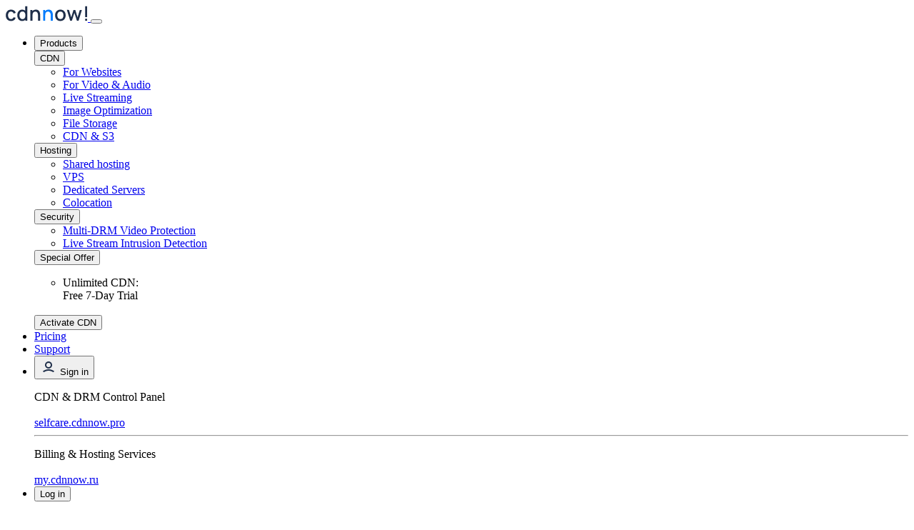

--- FILE ---
content_type: text/html
request_url: https://cdnnow.pro/cdn/
body_size: 9286
content:
<!DOCTYPE html>
<html lang="en" prefix="og: http://ogp.me/ns#">

<head>
    <meta charset="UTF-8">
    <title>What is CDN?</title>
    <link rel="canonical" href="https://cdnnow.pro/cdn/">
    <meta name="keywords" content="All about CDN service, data delivery, DDoS risk mitigation, 40 data centers">
    <meta name="description"
        content="Fast internet content delivery from cdnnow!, including EDGE caching servers in Russia, the CIS, and other countries.">

    <meta charset="UTF-8">
<meta http-equiv="content-type" content="text/html; charset=UTF-8">
<meta http-equiv="X-UA-Compatible" content="IE=edge, chrome=1">
<meta name="viewport" content="width=device-width, initial-scale=1">
<meta name="author" content="cdnnow">
<meta name="robots" content="index, follow">

<meta property="og:type" content="website">
<meta property="og:locale" content="ru_RU">
<meta property="og:site_name" content="cdnnow!">
<meta name="apple-mobile-web-app-title" content="cdnnow!">
<meta name="application-name" content="cdnnow!">
<meta name="theme-color" content="#027BFC">
<meta property="og:image" content="/assets/images/logo/og_cdnnow.png">
<meta property="og:image:width" content="1200">
<meta property="og:image:height" content="630">

<link rel="stylesheet" href="/assets/css/bootstrap.min.css?v=5.3.3">
<link rel="stylesheet" href="/assets/css/style.min.css?v=20250702">


    <meta property="og:title" content="What is CDN?">
    <meta property="og:url" content="https://cdnnow.pro/cdn/">
    <meta property="og:description"
        content="Fast internet content delivery from cdnnow!, including EDGE caching servers in Russia, the CIS, and other countries.">
    <meta itemprop="description"
        content="Fast internet content delivery from cdnnow!, including EDGE caching servers in Russia, the CIS, and other countries.">
    <link rel="apple-touch-icon" sizes="180x180" href="/assets/images/favicons/apple-touch-icon.png">
<link rel="icon" type="image/png" sizes="32x32" href="/assets/images/favicons/favicon-32x32.png">
<link rel="icon" type="image/png" sizes="16x16" href="/assets/images/favicons/favicon-16x16.png">
<link rel="manifest" href="/assets/images/favicons/site.webmanifest" crossorigin="use-credentials">
<link rel="mask-icon" href="/assets/images/favicons/safari-pinned-tab.svg" color="#35aaaa">
<link rel="icon" href="/favicon.ico" type="image/x-icon">
<link rel="shortcut icon" href="/favicon.ico" type="image/x-icon">

    <style>
        h3 {
            margin: 20px 0;
        }

        p {
            margin-bottom: 18px;
        }
    </style>
</head>

<body>
    <div style="display:none">
    <svg xmlns="http://www.w3.org/2000/svg" xmlns:xlink="http://www.w3.org/1999/xlink">
        <defs>
            <clipPath id="cdnnowSymbols">
                <rect width="22" height="24" fill="white" />
            </clipPath>
        </defs>
        <symbol id="arrow_down" viewBox="0 0 24 24">
            <path d="M7.41 8.59L12 13.17L16.59 8.59L18 10L12 16L6 10L7.41 8.59Z" />
        </symbol>
        <symbol id="modal_close" viewBox="0 0 24 24">
            <path
                d="M19 6.41L17.59 5L12 10.59L6.41 5L5 6.41L10.59 12L5 17.59L6.41 19L12 13.41L17.59 19L19 17.59L13.41 12L19 6.41Z" />
        </symbol>
        <symbol id="close_icon" viewBox="0 0 24 24">
            <rect x="3.12134" y="18.5" width="25" height="3" rx="1" transform="rotate(-45 3.12134 18.5)" />
            <rect x="5.12134" y="0.5" width="25" height="3" rx="1" transform="rotate(45 5.12134 0.5)" />
        </symbol>
        <symbol id="arrow_right" viewBox="0 0 24 24">
            <path d="M8.58984 16.59L13.1698 12L8.58984 7.41L9.99984 6L15.9998 12L9.99984 18L8.58984 16.59Z" />
        </symbol>
        <symbol id="arrow_right_long" viewBox="0 0 24 24">
            <path d="M14 18L12.6 16.55L16.15 13H4V11H16.15L12.6 7.45L14 6L20 12L14 18Z" />
        </symbol>
        <symbol id="icon_burger" viewBox="0 0 25 22">
            <rect y="0.5" width="25" height="3" rx="1" />
            <rect y="9.5" width="25" height="3" rx="1" />
            <rect y="18.5" width="25" height="3" rx="1" />
        </symbol>
        <symbol id="plus" viewBox="0 0 24 24">
            <rect x="5" y="11" width="14" height="2" />
            <rect x="11" y="19" width="14" height="2" transform="rotate(-90 11 19)" />
        </symbol>
        <symbol id="minus" viewBox="0 0 24 24">
            <rect x="5" y="11" width="14" height="2" />
        </symbol>
        <symbol id="geo" viewBox="0 0 24 24">
            <path d="M8 16s6-5.686 6-10A6 6 0 0 0 2 6c0 4.314 6 10 6 10m0-7a3 3 0 1 1 0-6 3 3 0 0 1 0 6" />
        </symbol>
        <symbol id="cpu" viewBox="0 0 16 16">
            <path
                d="M5 0a.5.5 0 0 1 .5.5V2h1V.5a.5.5 0 0 1 1 0V2h1V.5a.5.5 0 0 1 1 0V2h1V.5a.5.5 0 0 1 1 0V2A2.5 2.5 0 0 1 14 4.5h1.5a.5.5 0 0 1 0 1H14v1h1.5a.5.5 0 0 1 0 1H14v1h1.5a.5.5 0 0 1 0 1H14v1h1.5a.5.5 0 0 1 0 1H14a2.5 2.5 0 0 1-2.5 2.5v1.5a.5.5 0 0 1-1 0V14h-1v1.5a.5.5 0 0 1-1 0V14h-1v1.5a.5.5 0 0 1-1 0V14h-1v1.5a.5.5 0 0 1-1 0V14A2.5 2.5 0 0 1 2 11.5H.5a.5.5 0 0 1 0-1H2v-1H.5a.5.5 0 0 1 0-1H2v-1H.5a.5.5 0 0 1 0-1H2v-1H.5a.5.5 0 0 1 0-1H2A2.5 2.5 0 0 1 4.5 2V.5A.5.5 0 0 1 5 0m-.5 3A1.5 1.5 0 0 0 3 4.5v7A1.5 1.5 0 0 0 4.5 13h7a1.5 1.5 0 0 0 1.5-1.5v-7A1.5 1.5 0 0 0 11.5 3zM5 6.5A1.5 1.5 0 0 1 6.5 5h3A1.5 1.5 0 0 1 11 6.5v3A1.5 1.5 0 0 1 9.5 11h-3A1.5 1.5 0 0 1 5 9.5zM6.5 6a.5.5 0 0 0-.5.5v3a.5.5 0 0 0 .5.5h3a.5.5 0 0 0 .5-.5v-3a.5.5 0 0 0-.5-.5z" />
        </symbol>
        <symbol id="memory" viewBox="0 0 16 16">
            <path
                d="M1 3a1 1 0 0 0-1 1v8a1 1 0 0 0 1 1h4.586a1 1 0 0 0 .707-.293l.353-.353a.5.5 0 0 1 .708 0l.353.353a1 1 0 0 0 .707.293H15a1 1 0 0 0 1-1V4a1 1 0 0 0-1-1zm.5 1h3a.5.5 0 0 1 .5.5v4a.5.5 0 0 1-.5.5h-3a.5.5 0 0 1-.5-.5v-4a.5.5 0 0 1 .5-.5m5 0h3a.5.5 0 0 1 .5.5v4a.5.5 0 0 1-.5.5h-3a.5.5 0 0 1-.5-.5v-4a.5.5 0 0 1 .5-.5m4.5.5a.5.5 0 0 1 .5-.5h3a.5.5 0 0 1 .5.5v4a.5.5 0 0 1-.5.5h-3a.5.5 0 0 1-.5-.5zM2 10v2H1v-2zm2 0v2H3v-2zm2 0v2H5v-2zm3 0v2H8v-2zm2 0v2h-1v-2zm2 0v2h-1v-2zm2 0v2h-1v-2z" />
        </symbol>

        <symbol id="nvme" viewBox="0 0 16 16">
            <path
                d="M1.5 4.5A.5.5 0 0 1 2 4h13.5a.5.5 0 0 1 .5.5V7a.5.5 0 0 1-.5.5.5.5 0 0 0 0 1 .5.5 0 0 1 .5.5v2.5a.5.5 0 0 1-.5.5H2a.5.5 0 0 1-.5-.5h-1A.5.5 0 0 1 0 11V7.5A.5.5 0 0 1 .5 7h1a.25.25 0 0 0 0-.5h-1A.5.5 0 0 1 0 6V5a.5.5 0 0 1 .5-.5zm1 .5a.5.5 0 0 1-.5.5h-.5a1.25 1.25 0 1 1 0 2.5H1v2.5h1a.5.5 0 0 1 .5.5H15V9.415a1.5 1.5 0 0 1 0-2.83V5z" />
            <path
                d="M4 6.5a.5.5 0 0 1 .5-.5h2a.5.5 0 0 1 .5.5v3a.5.5 0 0 1-.5.5h-2a.5.5 0 0 1-.5-.5zM5 7v2h1V7zm3-.5a.5.5 0 0 1 .5-.5h4a.5.5 0 0 1 .5.5v3a.5.5 0 0 1-.5.5h-4a.5.5 0 0 1-.5-.5zM9 7v2h3V7z" />
        </symbol>

        <symbol id="que" viewBox="0 0 38.98 39">
            <path
                d="M992.59,168.73a7.31,7.31,0,0,1,1.61,5.75c-0.66,4.22-3.51,5.46-6.07,5.46h-0.29v1a1.81,1.81,0,0,1-1.61,1.92,2.05,2.05,0,0,1-1.9-1.92v-1.25c0-1.34.66-2.87,3.79-2.87a2.36,2.36,0,0,0,2.56-2.59c0-.67.29-2.2-0.66-3.16a5.37,5.37,0,0,0-4.08-1.63c-3.79,0-3.79,2.59-3.79,2.87a1.55,1.55,0,0,1-1.61,1.63,1.8,1.8,0,0,1-1.9-1.63c0-1.63,1.33-6,7.3-6a8.64,8.64,0,0,1,6.64,2.49h0Zm-6.64,15.33a2.65,2.65,0,0,0-1.23.67,1.78,1.78,0,0,0-.66,1.63,1.36,1.36,0,0,0,.66,1.53,2,2,0,0,0,1.23.67,2.12,2.12,0,0,0,2.18-2.2,3.75,3.75,0,0,0-.57-1.63,2.78,2.78,0,0,0-1.61-.67h0Zm19.63-6.71a19.49,19.49,0,1,1-19.35-19.45,19.53,19.53,0,0,1,19.35,19.45h0Zm-3.51,0a16,16,0,0,0-15.84-16.29,16.34,16.34,0,0,0,0,32.68c8.92,0,15.84-7.38,15.84-16.39h0Z"
                transform="translate(-966.6 -157.9)" />
        </symbol>

        <symbol id="flash" viewBox="0 0 12 18">
            <path
                d="M5.00001 18H4.00001L5.00001 11H0.740005C0.740005 11 4.42001 4.54 7.00001 0L8.00001 0L7.00001 7H11.28L5.00001 18Z"/>
        </symbol>

    </svg>
</div>
    <header class="header">
    <nav class="navbar navbar-expand-md" aria-label="Main navigation">
        <div class="container d-flex justify-content-between">
            <a href="/" class="header_logo navbar-brand">
                <img src="/assets/images/logo/header_logo.svg" alt="cdnnow!">
            </a>

            <button class="navbar-toggler" type="button" data-bs-target="#navbarTop" data-bs-toggle="collapse"
                aria-controls="navbarTop" aria-expanded="false" aria-label="Toggle navigation">
                <span></span>
            </button>

            <div class="navbar-collapse collapse" id="navbarTop" toggle="collapse" data-target=".navbar-collapse">
                <ul class="navbar-nav ms-auto mb-lg-0">
                    <li class="nav-item">
                        <button id="submenu-products" class="nav-link nav-link-arrow" type="button" data-bs-target="#submenu"
                            data-bs-toggle="collapse" aria-controls="submenu" aria-expanded="false"
                            aria-label="Toggle navigation">
                            Products
                        </button>

                        <div class="submenu submenu-mobile" id="submenu" toggle="collapse" data-target=".navbar-collapse">
                            <div class="container">
                                <div class="row sub-nav">
                                    <div class="col-md-6 col-xl-3 sub-item">
                                        <button class="sub-link">
                                            CDN
                                        </button>
                                        <ul>
                                            <li>
                                                <a href="/speedup/">
                                                    For Websites
                                                </a>
                                            </li>
                                            <li>
                                                <a href="/vod/">
                                                    For Video & Audio
                                                </a>
                                            </li>
                                            <li>
                                                <a href="/broadcast/">
                                                    Live Streaming
                                                </a>
                                            </li>
                                            <li>
                                                <a href="/image-optimization/">
                                                    Image Optimization
                                                </a>
                                            </li>
                                            <li>
                                                <a href="/storage/">
                                                    File Storage
                                                </a>
                                            </li>
                                            <li>
                                                <a href="/s3/">
                                                    CDN & S3
                                                </a>
                                            </li>
                                        </ul>
                                    </div>
                                    <div class="col-md-6 col-xl-3 sub-item">
                                        <button class="sub-link">
                                            Hosting
                                        </button>
                                        <ul>
                                            <li>
                                                <a href="/hosting/">
                                                    Shared hosting
                                                </a>
                                            </li>
                                            <li>
                                                <a href="/vps/">
                                                    VPS
                                                </a>
                                            </li>
                                            <li>
                                                <a href="/servers/">
                                                    Dedicated Servers
                                                </a>
                                            </li>
                                            <li>
                                                <a href="/colocation/">
                                                    Colocation
                                                </a>
                                            </li>
                                        </ul>
                                    </div>
                                    <div class="col-md-6 col-xl-3 sub-item my-md-3 mt-xl-0">
                                        <button class="sub-link">
                                            Security
                                        </button>
                                        <ul>
                                            <li>
                                                <a href="/drm/">
                                                    Multi-DRM Video Protection
                                                </a>
                                            </li>
                                            <li>
                                                <a href="/forgery-detector/">
                                                    Live Stream Intrusion Detection
                                                </a>
                                            </li>
                                        </ul>
                                    </div>
                                    <div class="col-md-6 col-xl-3 sub-item my-md-3 mt-xl-0">
                                        <button class="sub-link">
                                            Special Offer
                                        </button>
                                        <ul>
                                            <li>
                                                <p>
                                                    Unlimited CDN: <br>
                                                    Free 7-Day Trial
                                                </p>
                                            </li>
                                        </ul>
                                        <button url="default" data="cdn_basic" class="btn btn-arrow btn-primary showIframe">
                                            Activate CDN
                                        </button>
                                    </div>
                                </div>
                            </div>
                        </div>
                    </li>
                    <li class="nav-item">
                        <a class="nav-link" href="/price/">
                            Pricing
                        </a>
                    </li>
                    <li class="nav-item">
                        <a class="nav-link" href="/support/">
                            Support
                        </a>
                    </li>
                    <li class="nav-item hint d-none d-md-block">
                        <button class="nav-link hint-triger" type="button" aria-label="Toggle navigation">
                            <svg width="24" height="24" viewBox="0 0 24 24" fill="none"
                                xmlns="http://www.w3.org/2000/svg">
                                <g clip-path="url(#clip0_2003_1740)">
                                    <g clip-path="url(#clip1_2003_1740)">
                                        <circle cx="12" cy="10" r="4" stroke="#1E2E49" stroke-width="2" />
                                        <mask id="mask0_2003_1740" style="mask-type:alpha" maskUnits="userSpaceOnUse"
                                            x="-1" y="16" width="26" height="26">
                                            <circle cx="12" cy="29" r="12" stroke="black" stroke-width="2" />
                                        </mask>
                                        <g mask="url(#mask0_2003_1740)">
                                            <circle cx="12" cy="10" r="12" fill="#1E2E49" />
                                        </g>
                                    </g>
                                </g>
                                <defs>
                                    <clipPath id="clip0_2003_1740">
                                        <rect width="24" height="24" fill="white" />
                                    </clipPath>
                                    <clipPath id="clip1_2003_1740">
                                        <rect width="24" height="24" fill="white" />
                                    </clipPath>
                                </defs>
                            </svg>
                            Sign in
                        </button>

                        <div class="hint-popup" id="enter">
                            <div class="d-flex flex-column">
                                <p>CDN & DRM Control Panel</p>
                                <a href="https://selfcare.cdnnow.pro" class="btn btn-primary btn-arrow"
                                    target="_blank">selfcare.cdnnow.pro</a>
                                <hr>
                                <p>Billing & Hosting Services</p>
                                <a href="https://my.cdnnow.ru" class="btn btn-light btn-arrow"
                                    target="_blank">my.cdnnow.ru</a>
                            </div>
                        </div>
                    </li>
                    <li class="nav-item d-block d-md-none">
                        <button class="nav-link nav-link-arrow" type="button" data-bs-target="#login" 
                        data-bs-toggle="collapse" aria-controls="login" aria-expanded="false">
                            Log in
                        </button>

                        <div id="login" class="collapse submenu-mobile" toggle="collapse" data-target=".navbar-collapse">
                            <div class="container">
                                <div class="row sub-nav">
                                    <div class="col-md-6 col-xl-3 sub-item">
                                        <div class="d-flex flex-column">
                                            <p>CDN & DRM Control Panel</p>
                                            <a href="https://selfcare.cdnnow.pro" class="btn btn-primary btn-arrow"
                                                target="_blank">selfcare.cdnnow.pro</a>
                                            <hr>
                                            <p>Billing & Hosting Services</p>
                                            <a href="https://my.cdnnow.ru" class="btn btn-light btn-arrow"
                                                target="_blank">my.cdnnow.ru</a>
                                        </div>
                                    </div>
                                </div>
                            </div>
                        </div>
                    </li>
                </ul>
            </div>
        </div>
    </nav>
    <div class="submenu_bg"></div>
</header>
<script>
</script>
    <section id="hero" class="hero hero-sm hero-lines bg-grey d-flex align-items-center">
        <div class="container position-relative d-flex flex-column flex-md-row align-items-center">
            <div class="hero-text hero-text-blog d-flex flex-column m-auto m-md-0">
                <h1>What is CDN?</h1>
                <p>Content Delivery Network</p>
            </div>
        </div>
    </section>


    <section class="pt-0 pt-xl-4 pb-5">
        <div class="container">
            <div class="row">
                <div class="col-12 col-xl-8">
                    <p>
                        A unique data transfer service for an unlimited number of users worldwide, 
                        maintaining maximum download speeds regardless of the location of both 
                        the content source and the consumer.
                    </p>

                    <p>
                        From a technical perspective, CDN is a network of servers located around the world 
                        that delivers content from source to each user through its infrastructure 
                        using the optimal route.
                    </p>

                    <h3>What makes the CDN service unique</h3>
                    <p>
                        Currently, there is no other technology in the world 
                        that can deliver data from the content source to consumers 
                        around the globe faster than a CDN.
                    </p>

                    <h3>How is this speed achieved?</h3>
                    <p>
                        Data travels from the content owner to the consumer along the shortest (and therefore fastest) route.
                    </p>

                    <p>
                        At the same time, every user worldwide receives your content from the closest CDN server. 
                        This guarantees user experience with your site at maximum speed and best quality.
                   </p>

                    <h3>Operations principle</h3>
                    <p>1. Your content is uploaded to &#171;cdnnow!&#187;&nbsp; network as a copy of cache.</p>
                    <p>2. Distributed across all local servers within the network.</p>
                    <p>3. Cached&nbsp;data is delivered to&nbsp;every user from&nbsp;the closest
                        &#171;cdnnow!&#187;server.
                    </p>

                    <h3>Who needs a CDN service?</h3>
                    <p>Any website with&nbsp;high traffic and wide geografic coverage.</p>

                    <p>
                        Online games, TV channels, online stores, corporate websites, news and&nbsp;gaming portals, etc.
                    </p>
                    <h3>The result of using CDN</h3>
                    <ul class="list-styled">
                        <li>Speed ​​up website loading in the browser up to&nbsp;40%.</li>
                        <li>Reducing the load on your own servers.</li>
                        <li>Content delivery to an unlimited number of users at maximum speed.</li>
                        <li>No buffering and no risk of broadcast interruption.</li>
                        <li>Availability of your online channel on all platforms and devices.</li>
                        <li>Protection against illegal distribution of your content.</li>
                        <li>The opportunity to start your own online television in the shortest possible time.</li>
                        <li>Reducing the risk DDoS.</li>
                        <li>Resistance to bursts in website traffic.</li>
                        <li>Transcoding of live-broadcasttoв&nbsp;desired format.</li>
                    </ul>

                    <h3>
                        Our total bandwidth is 1&nbsp;Tbit/sec
                    </h3>
                    <p>
                        This means you can distribute your traffic at&nbsp;maximum speed&nbsp;
                        to unlimited number of consumers all around the globe.
                    </p>

                    <p>
                        At this time, your own servers will be relieved of the load 
                        while&nbsp;visitors of your site regardless of their location and devices they use
                        will receive your content as soon as it's ever possible.
                    </p>
                </div>
            </div>

        </div>
    </section>

    <section id="coverage-list" class="tabs bg-grey py-5">
    <div class="container">
        <div class="row align-items-start flex-column-reverse flex-lg-row row-gap-4">
            <div class="tabs_img col-xl-5 col-lg-5">
                <img src="/assets/images/earth.svg" alt="CDN coverage" width="500">
            </div>
            <div class="col-xl-7 col-lg-7 d-flex flex-column gap-4">
                <h2>
                    CDN Servers Always Close to Your Users
                </h2>

                <ul class="nav nav-pills" id="pills-tab" role="tablist">
                    <li class="nav-item" role="presentation">
                        <button class="nav-link active" id="pills-tab-ru" data-bs-toggle="pill"
                            data-bs-target="#pills-ru" type="button" role="tab" aria-controls="pills-ru"
                            aria-selected="true">
                            Russia
                        </button>
                    </li>
                    <li class="nav-item" role="presentation">
                        <button class="nav-link" id="pills-tab-cis" data-bs-toggle="pill" data-bs-target="#pills-cis"
                            type="button" role="tab" aria-controls="pills-cis" aria-selected="false">
                            CIS
                        </button>
                    </li>
                    <li class="nav-item" role="presentation">
                        <button class="nav-link" id="pills-tab-asia" data-bs-toggle="pill" data-bs-target="#pills-asia"
                            type="button" role="tab" aria-controls="pills-asia" aria-selected="false">
                            Asia
                        </button>
                    </li>
                    <li class="nav-item" role="presentation">
                        <button class="nav-link" id="pills-tab-euro" data-bs-toggle="pill" data-bs-target="#pills-euro"
                            type="button" role="tab" aria-controls="pills-euro" aria-selected="false">
                            Europe
                        </button>
                    </li>
                    <li class="nav-item" role="presentation">
                        <button class="nav-link" id="pills-tab-usa" data-bs-toggle="pill" data-bs-target="#pills-usa"
                            type="button" role="tab" aria-controls="pills-usa" aria-selected="false">
                            USA
                        </button>
                    </li>
                    <li class="nav-item" role="presentation">
                        <button class="nav-link" id="pills-tab-east" data-bs-toggle="pill" data-bs-target="#pills-east"
                            type="button" role="tab" aria-controls="pills-east" aria-selected="false">
                            Middle East
                        </button>
                    </li>
                </ul>
                <div class="tab-content" id="pills-tabContent">
                    <div class="tab-pane fade show active" id="pills-ru" role="tabpanel" aria-labelledby="pills-tab-ru"
                        tabindex="0">
                        <ul>
                            <li>Vladivostok</li>
                            <li>Yekaterinburg</li>
                            <li>Irkutsk</li>
                            <li>Krasnoyarsk</li>
                            <li>Kaliningrad</li>
                            <li>Moscow</li>
                            <li>Murmansk</li>
                            <li>Nizhny Novgorod</li>
                            <li>Novosibirsk</li>
                            <li>Perm</li>
                            <li>Rostov-on-Don</li>
                            <li>Samara</li>
                            <li>Saint Petersburg</li>
                            <li>Simferopol</li>
                            <li>Stavropol</li>
                            <li>Tyumen</li>
                            <li>Ulyanovsk</li>
                            <li>Ufa</li>
                            <li>Khabarovsk</li>
                        </ul>
                    </div>
                    <div class="tab-pane fade" id="pills-cis" role="tabpanel" aria-labelledby="pills-tab-cis"
                        tabindex="0">
                        <ul>
                            <li>Almaty, Kazakhstan</li>
                            <li>Bishkek, Kyrgyzstan</li>
                            <li>Yerevan, Armenia</li>
                            <li>Minsk, Belarus</li>
                            <li>Tashkent, Uzbekistan</li>
                        </ul>
                    </div>
                    <div class="tab-pane fade" id="pills-asia" role="tabpanel" aria-labelledby="pills-tab-asia"
                        tabindex="0">
                        <ul>
                            <li>Hong Kong, China</li>
                        </ul>
                    </div>
                    <div class="tab-pane fade" id="pills-euro" role="tabpanel" aria-labelledby="pills-tab-euro"
                        tabindex="0">
                        <ul>
                            <li>Amsterdam, Netherlands</li>
                            <li>Prague, Czechia</li>
                            <li>Frankfurt, Germany</li>
                            <li>Stockholm, Sweden</li>
                        </ul>
                    </div>
                    <div class="tab-pane fade" id="pills-usa" role="tabpanel" aria-labelledby="pills-tab-usa"
                        tabindex="0">
                        <ul>
                            <li>Ashburn, Virginia</li>
                        </ul>
                    </div>
                    <div class="tab-pane fade" id="pills-east" role="tabpanel" aria-labelledby="pills-tab-east"
                        tabindex="0">
                        <ul>
                            <li>Tel Aviv-Yafo, Israel</li>
                        </ul>
                    </div>
                </div>
            </div>
        </div>
    </div>
</section>
    <section id="text-cdn" class="test bg-primary text-inverse">
    <div class="container">
        <div class="row justify-content-center align-items-center align-items-md-center row-gap-4">
            <div class="test_text col-md-7 col-lg-6 align-items-center align-items-md-start">
                <div class="test_text_top">
                    <h6 class="main_title">
                        Free 7-Day Trial
                    </h6>
                    <p class="my-4">
                        Enjoy full CDN performance <br class="d-none d-lg-block"> with unlimited access on any plan
                    </p>
                </div>
                <div class="test_btn w-100 d-flex align-items-md-center flex-column flex-md-row">
                    <button data="cdn_basic" class="btn btn-invert btn-arrow showIframe">
                        Activate CDN
                    </button>
                </div>
            </div>
            <div class="col-md-5 col-lg-6 d-flex justify-content-center test_img">
                <div class="test_img_in">
                    <img src="/assets/images/seven.svg" alt="7 days cdn test">
                </div>
            </div>
        </div>
    </div>
</section>
    <footer class="footer">
    <div class="container">
        <div class="row mt-2">
            <div class="col-12 col-sm-6 col-md-3">
                <ul>
                    <li><a href="/about/">About Us </a></li>
                    <li><a href="/docs/">Legal</a></li>
                </ul>
            </div>
            <div class="col-12 col-sm-6 col-md-3">
                <ul>
                    <li><a href="/coverage/">CDN Coverage</a></li>
                </ul>
            </div>
            <div class="col-12 col-sm-6 col-md-3">
                <ul>
                    <li><a href="/contacts/">Contacts</a></li>
                </ul>
            </div>
            <div class="col-12 col-sm-6 col-md-3">
                <ul>
                    <li><a href="/support/">Support</a></li>
                </ul>
            </div>
            <div class="col-12 col-sm-6 col-lg-3">
                <div class="subtitle mt-5 mb-3">
                    CDN
                </div>
                <ul>
                    <li>
                        <a href="/speedup/">
                            For Websites
                        </a>
                    </li>
                    <li>
                        <a href="/vod/">
                            For Video & Audio
                        </a>
                    </li>
                    <li>
                        <a href="/broadcast/">
                            Live Streaming
                        </a>
                    </li>
                    <li>
                        <a href="/image-optimization/">
                            Image Optimization
                        </a>
                    </li>
                    <li>
                        <a href="/storage/">
                            File Storage
                        </a>
                    </li>
                    <li>
                        <a href="/s3/">
                            CDN & S3
                        </a>
                    </li>
                </ul>
            </div>

            <div class="col-12 col-sm-6 col-lg-3">
                <div class="subtitle mt-5 mb-3">
                    Hosting
                </div>
                <ul>
                    <li>
                        <a href="/hosting/">
                            Shared hosting 
                        </a>
                    </li>
                    <li>
                        <a href="/vps/">
                            VPS
                        </a>
                    </li>
                    <li>
                        <a href="/servers/">
                            Dedicated Servers 
                        </a>
                    </li>
                    <li>
                        <a href="/colocation/">
                            Colocation
                        </a>
                    </li>
                </ul>
            </div>

            <div class="col-12 col-sm-6 col-lg-3">
                <div class="subtitle mt-5 mb-3">
                    Security
                </div>
                <ul>
                    <li>
                        <a href="/drm/">
                            Multi-DRM Video Protection
                        </a>
                    </li>
                    <li>
                        <a href="/forgery-detector/">
                            Live Stream Intrusion Detection
                        </a>
                    </li>
                </ul>
            </div>

            <div class="col-12 col-sm-6 col-lg-3">
                <div class="subtitle mt-5 mb-3">
                    8 (800) 600-67-88
                </div>
                <ul>
                    <li>
                        Free call across Russia <br>
                        Mon–Fri  10:00–19:00
                    </li>
                    <li>
                        <a href="mailto:sales@cdnnow.pro">sales@cdnnow.pro</a>
                    </li>
                </ul>
                <hr>
                <a href="https://cdnnow.ru/">Русская версия</a>
            </div>
        </div>
        <div class="footer-copy">
            <a href="/">cdnnow!</a> © Cluster LLC
        </div>
    </div>
</footer>
<div id="iframeContainer" class="iframeContainer"></div>

<script src="/assets/js/bootstrap.min.js"></script>
<script src="/assets/js/popper.min.js"></script>
<script src="/assets/js/jquery.min.js"></script>
<script src="/assets/js/menu.js"></script>

<script>

    function onIframeLoaded(iframe, iframeContainer) {
        document.body.style.overflow = 'hidden';
        document.body.style.paddingRight = '0px';

        iframeContainer.style.display = 'block';
        iframeContainer.classList.add('slide-in');
    }

    function createIframe(src, iframeContainer) {
        iframeContainer.classList.remove('slide-out');
        const iframe = document.createElement('iframe');
        iframe.id = 'iframe';
        iframe.src = src;
        iframe.onload = function () {
            onIframeLoaded(iframe, iframeContainer);
        };
        iframeContainer.appendChild(iframe);
        iframeContainer.style.display = 'block';
        iframeContainer.classList.add('slide-in');
        document.body.style.overflow = 'hidden';
        document.body.style.paddingRight = '0px';
        return iframe;
    }

    function handleIframeMessage(event, iframeContainer, iframe) {
        if (event.origin == window.location.origin) {
            if (event.data == 'closeIframe') {
                iframeContainer.classList.remove('slide-in');
                iframeContainer.classList.add('slide-out');
                setTimeout(function () {
                    iframeContainer.style.display = 'none';
                    iframeContainer.removeChild(iframe);
                    document.body.classList.remove('modal-open');
                    document.body.style.overflow = '';
                    document.body.style.paddingRight = '';
                }, 500);
            }

            if (event.data && event.data.status) {
                if (event.data.status == 200) {
                    iframeContainer.style.display = 'none';
                    iframeContainer.removeChild(iframe);
                    document.body.classList.remove('modal-open');
                    document.body.style.overflow = '';
                    document.body.style.paddingRight = '';

                    if (event.data.cookieId && event.data.cookieDomain) {
                        deleteCookie(event.data.cookieIdName, event.data.cookieDomain);
                        deleteCookie(event.data.cookieLangName, event.data.cookieDomain);

                        setCookie(event.data.cookieIdName, event.data.cookieId, 7, event.data.cookieDomain);
                        setCookie(event.data.cookieLangName, 'dragon:ru', 7, event.data.cookieDomain);
                    }

                    if (event.data.redirectUrl) {
                        fetch(event.data.redirectUrl, {
                            method: 'GET',
                            credentials: 'include'
                        })
                        .catch(() => {
                            deleteCookie(event.data.cookieIdName, event.data.cookieDomain);
                            deleteCookie(event.data.cookieLangName, event.data.cookieDomain);
                            window.location.href = event.data.redirectUrl;
                        })
                        .then(response => {
                            if (response.ok) {
                                deleteCookie(event.data.cookieIdName, event.data.cookieDomain);
                                deleteCookie(event.data.cookieLangName, event.data.cookieDomain);
                                window.location.href = event.data.redirectUrl;
                            }
                        });
                    }

                } else {
                    alert('Ошибка: ' + event.data.message);
                }
            }
        }
    }

    document.querySelectorAll('.showContactIframe').forEach(function (button) {
        button.addEventListener('click', function () {
            const iframeContainer = document.getElementById('iframeContainer');
            const iframe = createIframe(`/form/cdnnow/contact?locale=en`, iframeContainer);
        });
    });

    document.querySelectorAll('.showJobIframe').forEach(function (button) {
        button.addEventListener('click', function () {
            const iframeContainer = document.getElementById('iframeContainer');
            let type = button.getAttribute('data') || 'undefined';
            const iframe = createIframe(`/form/cdnnow/job?job=${type}`, iframeContainer);
        });
    });

    function setCookie(name, value, days, domain) {
        const expires = new Date();
        expires.setTime(expires.getTime() + days * (24 * 60 * 60 * 1000));
        const expiresStr = `expires=${expires.toUTCString()}`;

        let cookieString = `${name}=${value}; ${expiresStr}; path=/; Secure`;

        if (domain) {
            cookieString += `; domain=${domain}`;
        }

        document.cookie = cookieString;
    }
    function deleteCookie(name, domain) {
            document.cookie = name + '=; path=/; domain=' + domain + '; expires=Thu, 01 Jan 1970 00:00:00 GMT; Secure; SameSite=None';
    }
    function showTariffIframe(selectedCost, selectedPeriod, selectedPlan, selectedId, pathname, dc = null){
            const iframeContainer = document.getElementById('iframeContainer');
            const src = `/form/cdnnow/email?id=${selectedId}&period=${selectedPeriod}&plan=${selectedPlan}&tariff=${pathname}&cost=$${selectedCost}&locale=en${dc ? `&dc=${dc}` : ''}`;

            iframeContainer.style.display = 'block';

            document.body.style.overflow = 'hidden';
            document.body.style.paddingRight = '0px';
            const iframe = createIframe(src, iframeContainer);
    }
    document.querySelectorAll('.showCdnStorageIframe').forEach(function (button) {
        button.addEventListener('click', function () {
            const iframeContainer = document.getElementById('iframeContainer');
            const existingIframe = document.getElementById('iframe');

            let src;
            let type = button.getAttribute('data') || 'undefined';
 
            const url = window.location.href;

            const defaultTrafficPrice  = '8';
            const defaultBandwithPrice = '450';

            switch (true) {
                case url.includes('image-optimization'):
                    src = `/form/cdnnow/cdn-storage?type=${type}&optimize_images=true&traffic_price=${defaultTrafficPrice}&broadcast_price=${defaultBandwithPrice}&locale=en`;
                    break;
                default:
                    src = `/form/cdnnow/cdn-storage?type=${type}&traffic_price=${defaultTrafficPrice}&broadcast_price=${defaultBandwithPrice}&locale=en`;
            }
            const iframe = createIframe(src, iframeContainer);
        });
    });

    document.querySelectorAll('.showIframe').forEach(function (button) {
        button.addEventListener('click', function () {
            const iframeContainer = document.getElementById('iframeContainer');
            let type = button.getAttribute('data') || 'undefined';
            const path = button.getAttribute('url')
            let url = window.location.href;
            if (path) {
                url = path;
            }

            const defaultTrafficPrice  = '8';
            const defaultBandwithPrice = '450';
            const default1SitePrice    = '8';

            let src;
            switch (true) {
                case url.includes('drm'):
                    src = `/form/cdnnow/drm-request?type=${type}&locale=en`;
                    break;
                case url.includes('forgery-detector'):
                    src = `/form/cdnnow/forgery-detector?type=${type}&locale=en`;
                    break;
                case url.includes('broadcast'):
                    src = `/form/cdnnow/cdn-broadcast?type=${type}&traffic_price=${defaultTrafficPrice}&broadcast_price=${defaultBandwithPrice}&locale=en`;
                    break;
                case url.includes('vod'):
                    src = `/form/cdnnow/cdn-vod?type=${type}&locale=en`;
                    break;
                case url.includes('image-optimization'):
                    src = `/form/cdnnow/cdn-images?type=${type}&traffic_price=${defaultTrafficPrice}&1site_price=${default1SitePrice}&locale=en`;
                    break;
                case url.includes('stream-settings'):
                    src = `/form/cdnnow/cdn-broadcast?type=${type}&traffic_price=${defaultTrafficPrice}&broadcast_price=${defaultBandwithPrice}&locale=en`;
                    break;
                case url.includes('storage'):
                    src = `/form/cdnnow/cdn-storage?type=${type}&traffic_price=${defaultTrafficPrice}&broadcast_price=${defaultBandwithPrice}&locale=en`;
                    break;
                case url.includes('s3'):
                    src = `/form/cdnnow/cdn-storage-s3?type=${type}&locale=en`;
                    break;
                case url.includes('tv'):
                    src = `/form/cdnnow/cdn-vod?type=${type}&locale=en`;
                    break;
                default:
                    src = `/form/cdnnow/cdn-request?type=${type}&traffic_price=${defaultTrafficPrice}&broadcast_price=${defaultBandwithPrice}&locale=en`;
            }
            const iframe = createIframe(src, iframeContainer);
        });
    });

    const tooltipTriggerList = document.querySelectorAll('[data-bs-toggle="tooltip"]');
    const tooltipList = [...tooltipTriggerList].map(tooltipTriggerEl => new bootstrap.Tooltip(tooltipTriggerEl));

    document.addEventListener('keydown', function(event) {
        if (event.key === 'Escape' && iframeContainer.classList.contains('slide-in')) {
            iframeContainer.classList.remove('slide-in');
            iframeContainer.classList.add('slide-out');
            setTimeout(function () {
                iframeContainer.style.display = 'none';
                const iframe = iframeContainer.querySelector('#iframe');
                iframeContainer.removeChild(iframe);
                document.body.classList.remove('modal-open');
                document.body.style.overflow = '';
                document.body.style.paddingRight = '';
            }, 500);
        }
    });

    window.addEventListener('message', function (event) {
        const iframeContainer = document.getElementById('iframeContainer');
        const iframe = iframeContainer.querySelector('#iframe');
        if (iframe && event.origin === window.location.origin) {
            handleIframeMessage(event, iframeContainer, iframe);
        }
    });

    function openCdnOrderModalFromHash() {
        if (window.location.hash === '#order') {
            const iframeContainer = document.getElementById('iframeContainer');
            const type = 'undefined';

            const defaultTrafficPrice  = '8';
            const defaultBandwithPrice = '450';

            const src = `/form/cdnnow/cdn-request?type=${type}&traffic_price=${defaultTrafficPrice}&broadcast_price=${defaultBandwithPrice}&locale=en`;
            createIframe(src, iframeContainer);
        }
    }

    document.addEventListener('DOMContentLoaded', openCdnOrderModalFromHash);

    window.addEventListener('hashchange', openCdnOrderModalFromHash);

</script>

<style>
    .slide-in {
        animation: slideIn 0.5s ease-in-out; /* Плавная анимация выдвижения */
    }

    @keyframes slideIn {
        from {
            transform: translateY(100%); /* Начальная позиция снизу */
            opacity: 0;
        }
        to {
            transform: translateY(0); /* Конечная позиция */
            opacity: 1;
        }
    }

    .slide-out {
        animation: slideOut 0.5s ease-in-out; /* Плавная анимация задвижения */
    }

    @keyframes slideOut {
        from {
            transform: translateY(0); /* Начальная позиция */
            opacity: 1;
        }
        to {
            transform: translateY(100%); /* Конечная позиция снизу */
            opacity: 0;
        }
    }
</style>

<!-- Yandex.Metrika counter -->
<script type="text/javascript">
    (function(m,e,t,r,i,k,a){
        m[i]=m[i]||function(){(m[i].a=m[i].a||[]).push(arguments)};
        m[i].l=1*new Date();
        for (var j = 0; j < document.scripts.length; j++) {if (document.scripts[j].src === r) { return; }}
        k=e.createElement(t),a=e.getElementsByTagName(t)[0],k.async=1,k.src=r,a.parentNode.insertBefore(k,a)
    })(window, document,'script','https://mc.yandex.ru/metrika/tag.js?id=104685063', 'ym');

    ym(104685063, 'init', {ssr:true, webvisor:true, clickmap:true, ecommerce:"dataLayer", accurateTrackBounce:true, trackLinks:true});
</script>
<noscript><div><img src="https://mc.yandex.ru/watch/104685063" style="position:absolute; left:-9999px;" alt="" /></div></noscript>
<!-- /Yandex.Metrika counter -->


<div class="cookies card d-none">
    <div class="d-flex justify-content-center align-items-center gap-3 flex-column flex-md-row">
        <img src="/assets/images/cookies.svg" alt="" width="24" class="d-none d-md-block">
        <p>We use <a href="/files/cookies.pdf?v=v2.5.0" target="_blank">cookies</a> to improve your experience on the website.</p>
        <button role="button" class="btn btn-sm btn-primary js-cookie-agree">Got it</button>
    </div>
</div>

<script>
    document.addEventListener('DOMContentLoaded', function () {
        const cookieAlert = document.querySelector('.cookies');
        const agreeButton = document.querySelector('.js-cookie-agree');

        if (!localStorage.getItem('cookieAccepted')) {
            cookieAlert.classList.remove('d-none');
            setTimeout(() => {
                cookieAlert.classList.add('show');
            }, 50);
        }

        agreeButton.addEventListener('click', function () {
            cookieAlert.classList.remove('show');
            setTimeout(() => {
                cookieAlert.classList.add('d-none');
                localStorage.setItem('cookieAccepted', 'true');
            }, 200);
        });
    });
</script>

<button id="scrollTopBtn">↑</button>

<script>
    const scrollBtn = document.getElementById('scrollTopBtn');

    window.addEventListener('scroll', () => {
        if (window.scrollY > window.innerHeight) {
            scrollBtn.style.display = 'block';
        } else {
            scrollBtn.style.display = 'none';
        }
    });

    scrollBtn.addEventListener('click', () => {
        window.scrollTo({
            top: 0,
            behavior: 'smooth'
        });
    });
</script>

<script>var FreeScoutW={s:{"color":"#027bfc","position":"br","locale":"en","require":["email"],"id":3610375416}};(function(d,e,s){if(d.getElementById("freescout-w"))return;a=d.createElement(e);m=d.getElementsByTagName(e)[0];a.async=1;a.id="freescout-w";a.src=s;m.parentNode.insertBefore(a, m)})(document,"script","https://support.cdnnow.ru/modules/chat/js/widget.js?v=3256");</script>
</body>

</html>

--- FILE ---
content_type: image/svg+xml
request_url: https://cdnnow.pro/assets/images/cookies.svg
body_size: 2551
content:
<?xml version="1.0" encoding="iso-8859-1"?>
<!DOCTYPE svg PUBLIC "-//W3C//DTD SVG 1.1//EN" "http://www.w3.org/Graphics/SVG/1.1/DTD/svg11.dtd">
<svg fill="#000000" height="800px" width="800px" version="1.1" id="Capa_1" xmlns="http://www.w3.org/2000/svg" xmlns:xlink="http://www.w3.org/1999/xlink" 
	 viewBox="0 0 58.062 58.062" xml:space="preserve">
<g>
	<path d="M57.432,24.577c-0.848-1.35-2.35-2.106-3.911-1.981c0.097-1.217-0.346-2.432-1.214-3.3c-0.868-0.869-2.075-1.316-3.3-1.214
		c0.097-1.217-0.346-2.432-1.214-3.3c-0.867-0.869-2.076-1.31-3.3-1.215c0.097-1.217-0.346-2.431-1.214-3.301
		c-0.87-0.868-2.092-1.307-3.301-1.213c0.097-1.218-0.346-2.432-1.214-3.3s-2.075-1.312-3.3-1.214
		c0.124-1.554-0.631-3.063-1.982-3.911c-1.346-0.846-3.081-0.837-4.419,0.018c-1.35,0.861-2.083,2.335-1.956,3.893
		c-1.229-0.106-2.418,0.335-3.3,1.215c-0.879,0.881-1.313,2.069-1.214,3.299c-1.219-0.096-2.434,0.348-3.299,1.215
		c-0.867,0.867-1.312,2.085-1.215,3.3c-1.213-0.103-2.433,0.348-3.299,1.214c-0.867,0.867-1.311,2.084-1.215,3.301
		c-1.217-0.099-2.432,0.348-3.301,1.214c-0.879,0.881-1.313,2.069-1.214,3.299c-1.215-0.088-2.434,0.349-3.299,1.215
		c-0.867,0.867-1.312,2.085-1.215,3.3c-1.568-0.132-3.05,0.614-3.909,1.981c-0.84,1.335-0.84,3.061,0.001,4.396
		c0.86,1.368,2.339,2.109,3.908,1.98c-0.096,1.218,0.349,2.434,1.215,3.299c0.867,0.867,2.087,1.306,3.3,1.215
		c-0.097,1.217,0.347,2.433,1.214,3.3s2.084,1.307,3.3,1.214c-0.096,1.216,0.348,2.433,1.214,3.3c0.866,0.866,2.081,1.301,3.3,1.215
		c-0.096,1.217,0.348,2.434,1.215,3.299c0.866,0.866,2.074,1.31,3.299,1.215c-0.127,1.558,0.604,3.03,1.953,3.892
		c0.676,0.432,1.452,0.648,2.228,0.647c0.764,0,1.527-0.209,2.195-0.629c1.35-0.848,2.105-2.358,1.981-3.91
		c1.221,0.095,2.431-0.347,3.3-1.214c0.868-0.868,1.311-2.083,1.214-3.301c1.225,0.093,2.432-0.346,3.3-1.214s1.311-2.083,1.214-3.3
		c1.211,0.094,2.432-0.345,3.302-1.214c0.867-0.869,1.31-2.083,1.213-3.3c1.222,0.089,2.431-0.348,3.3-1.214
		c0.868-0.868,1.311-2.083,1.214-3.301c1.225,0.098,2.432-0.346,3.3-1.214s1.311-2.083,1.214-3.3
		c1.547,0.123,3.063-0.632,3.911-1.981C58.271,27.636,58.271,25.912,57.432,24.577z M55.739,27.906
		c-0.485,0.772-1.333,1.172-2.217,1.034c-0.564-0.087-1.118,0.094-1.52,0.494c-0.399,0.4-0.58,0.953-0.493,1.518
		c0.107,0.699-0.117,1.387-0.616,1.886s-1.188,0.722-1.887,0.616c-0.563-0.089-1.117,0.093-1.518,0.494
		c-0.4,0.399-0.58,0.953-0.493,1.518c0.106,0.689-0.124,1.395-0.616,1.886c-0.499,0.498-1.183,0.721-1.888,0.616
		c-0.57-0.093-1.119,0.094-1.518,0.495c-0.4,0.4-0.58,0.954-0.492,1.517c0.106,0.688-0.125,1.395-0.616,1.887
		s-1.196,0.726-1.886,0.616c-0.563-0.089-1.116,0.092-1.518,0.491c-0.401,0.4-0.582,0.954-0.495,1.521
		c0.107,0.699-0.117,1.387-0.616,1.886c-0.5,0.5-1.19,0.724-1.887,0.616c-0.563-0.088-1.116,0.093-1.518,0.494
		c-0.4,0.399-0.58,0.953-0.493,1.518c0.106,0.689-0.124,1.395-0.616,1.886c-0.499,0.499-1.181,0.723-1.888,0.616
		c-0.561-0.088-1.115,0.093-1.516,0.493s-0.581,0.954-0.494,1.52c0.135,0.882-0.261,1.731-1.034,2.217
		c-0.684,0.429-1.6,0.424-2.281-0.011c-0.756-0.482-1.146-1.321-1.021-2.189c0.083-0.568-0.1-1.125-0.501-1.526
		c-0.337-0.337-0.783-0.52-1.255-0.52c-0.089,0-0.179,0.006-0.269,0.02c-0.692,0.097-1.375-0.124-1.87-0.62
		c-0.495-0.493-0.72-1.175-0.619-1.867c0.084-0.568-0.099-1.125-0.5-1.526s-0.954-0.589-1.524-0.5
		c-0.692,0.099-1.375-0.124-1.87-0.619s-0.721-1.177-0.619-1.871c0.083-0.567-0.1-1.122-0.5-1.523
		c-0.402-0.402-0.959-0.59-1.525-0.501c-0.693,0.096-1.375-0.123-1.87-0.618s-0.72-1.177-0.618-1.871
		c0.083-0.567-0.1-1.123-0.501-1.524c-0.401-0.4-0.96-0.588-1.524-0.5c-0.694,0.098-1.375-0.124-1.87-0.62
		c-0.495-0.493-0.72-1.175-0.619-1.867c0.084-0.567-0.098-1.123-0.499-1.524c-0.401-0.402-0.959-0.586-1.526-0.502
		c-0.867,0.127-1.717-0.269-2.2-1.036c-0.427-0.678-0.427-1.588,0-2.266c0.481-0.765,1.325-1.163,2.194-1.036
		c0.568,0.082,1.125-0.103,1.527-0.504c0.401-0.401,0.585-0.958,0.504-1.527c-0.101-0.691,0.126-1.371,0.619-1.864
		s1.174-0.716,1.863-0.62c0.57,0.088,1.126-0.101,1.528-0.502c0.401-0.402,0.585-0.959,0.503-1.526
		c-0.1-0.692,0.127-1.372,0.619-1.864c0.493-0.494,1.174-0.716,1.863-0.621c0.57,0.087,1.125-0.1,1.527-0.501
		c0.402-0.402,0.586-0.959,0.505-1.528c-0.101-0.691,0.126-1.371,0.62-1.864c0.492-0.494,1.172-0.722,1.863-0.619
		c0.572,0.08,1.125-0.104,1.526-0.504c0.401-0.401,0.585-0.958,0.504-1.527c-0.101-0.691,0.126-1.371,0.619-1.864
		s1.174-0.716,1.863-0.62c0.569,0.088,1.126-0.101,1.528-0.502c0.401-0.402,0.585-0.959,0.503-1.526
		c-0.1-0.692,0.127-1.372,0.619-1.864c0.493-0.493,1.175-0.715,1.863-0.621c0.569,0.088,1.125-0.101,1.527-0.502
		c0.402-0.402,0.586-0.96,0.504-1.528c-0.124-0.866,0.268-1.703,1.022-2.186c0.679-0.434,1.595-0.439,2.279-0.01
		c0.775,0.486,1.171,1.337,1.033,2.222c-0.086,0.557,0.099,1.124,0.494,1.518c0.399,0.399,0.947,0.58,1.516,0.491
		c0.689-0.107,1.396,0.123,1.889,0.615c0.493,0.493,0.723,1.199,0.615,1.892c-0.086,0.555,0.099,1.122,0.493,1.516
		c0.401,0.399,0.953,0.579,1.516,0.491c0.702-0.111,1.39,0.115,1.89,0.615c0.501,0.501,0.726,1.189,0.616,1.89
		c-0.086,0.556,0.098,1.123,0.492,1.518s0.966,0.571,1.516,0.491c0.695-0.108,1.397,0.124,1.891,0.616
		c0.493,0.493,0.723,1.199,0.615,1.889c-0.086,0.556,0.098,1.123,0.492,1.518s0.964,0.575,1.518,0.492
		c0.691-0.108,1.396,0.123,1.889,0.615c0.493,0.493,0.723,1.199,0.615,1.892c-0.087,0.563,0.093,1.116,0.493,1.516
		c0.396,0.395,0.96,0.578,1.517,0.491c0.877-0.138,1.733,0.258,2.221,1.033C56.165,26.319,56.165,27.229,55.739,27.906z"/>
	<path d="M7.8,30.792l-0.354,0.354c-0.391,0.391-0.391,1.023,0,1.414c0.195,0.195,0.451,0.293,0.707,0.293s0.512-0.098,0.707-0.293
		l0.354-0.354c0.391-0.391,0.391-1.023,0-1.414S8.19,30.401,7.8,30.792z"/>
	<path d="M16.641,24.778l0.354-0.354c0.391-0.391,0.391-1.023,0-1.414s-1.023-0.391-1.414,0l-0.354,0.354
		c-0.391,0.391-0.391,1.023,0,1.414c0.195,0.195,0.451,0.293,0.707,0.293S16.446,24.974,16.641,24.778z"/>
	<path d="M12.751,28.669l0.354-0.354c0.391-0.391,0.391-1.023,0-1.414s-1.023-0.391-1.414,0l-0.354,0.354
		c-0.391,0.391-0.391,1.023,0,1.414c0.195,0.195,0.451,0.293,0.707,0.293S12.556,28.864,12.751,28.669z"/>
	<path d="M20.533,20.887l0.354-0.354c0.391-0.391,0.391-1.023,0-1.414s-1.023-0.391-1.414,0l-0.354,0.354
		c-0.391,0.391-0.391,1.023,0,1.414c0.195,0.195,0.451,0.293,0.707,0.293S20.338,21.082,20.533,20.887z"/>
	<path d="M27.608,13.398c0.256,0,0.512-0.098,0.707-0.293l0.354-0.354c0.391-0.391,0.391-1.023,0-1.414s-1.023-0.391-1.414,0
		l-0.354,0.354c-0.391,0.391-0.391,1.023,0,1.414C27.097,13.301,27.352,13.398,27.608,13.398z"/>
	<path d="M23.717,17.289c0.256,0,0.511-0.098,0.706-0.292l0.354-0.354c0.392-0.39,0.392-1.023,0.002-1.414
		c-0.39-0.392-1.022-0.392-1.414-0.002l-0.354,0.354c-0.392,0.39-0.392,1.023-0.002,1.414C23.204,17.191,23.46,17.289,23.717,17.289
		z"/>
	<path d="M31.498,9.507c0.256,0,0.512-0.098,0.707-0.293l0.354-0.354c0.391-0.391,0.391-1.023,0-1.414s-1.023-0.391-1.414,0
		L30.791,7.8c-0.391,0.391-0.391,1.023,0,1.414C30.986,9.409,31.242,9.507,31.498,9.507z"/>
	<path d="M12.314,35.306l-0.354,0.354c-0.391,0.391-0.391,1.023,0,1.414c0.195,0.195,0.451,0.293,0.707,0.293
		s0.512-0.098,0.707-0.293l0.354-0.354c0.391-0.391,0.391-1.023,0-1.414S12.705,34.915,12.314,35.306z"/>
	<path d="M17.266,33.183l0.354-0.354c0.391-0.391,0.391-1.023,0-1.414s-1.023-0.391-1.414,0l-0.354,0.354
		c-0.391,0.391-0.391,1.023,0,1.414c0.195,0.195,0.451,0.293,0.707,0.293S17.07,33.378,17.266,33.183z"/>
	<path d="M21.156,29.291l0.354-0.354c0.391-0.391,0.391-1.023,0-1.414s-1.023-0.391-1.414,0l-0.354,0.354
		c-0.391,0.391-0.391,1.023,0,1.414c0.195,0.195,0.451,0.293,0.707,0.293S20.961,29.486,21.156,29.291z"/>
	<path d="M32.828,17.62l0.354-0.354c0.391-0.391,0.391-1.023,0-1.414s-1.023-0.391-1.414,0l-0.354,0.354
		c-0.391,0.391-0.391,1.023,0,1.414c0.195,0.195,0.451,0.293,0.707,0.293S32.633,17.815,32.828,17.62z"/>
	<path d="M27.877,19.743l-0.354,0.354c-0.391,0.391-0.391,1.023,0,1.414c0.195,0.195,0.451,0.293,0.707,0.293
		s0.512-0.098,0.707-0.293l0.354-0.354c0.391-0.391,0.391-1.023,0-1.414S28.267,19.353,27.877,19.743z"/>
	<path d="M25.047,25.401l0.354-0.354c0.391-0.391,0.391-1.023,0-1.414s-1.023-0.391-1.414,0l-0.354,0.354
		c-0.391,0.391-0.391,1.023,0,1.414c0.195,0.195,0.451,0.293,0.707,0.293S24.851,25.597,25.047,25.401z"/>
	<path d="M36.72,13.729l0.354-0.354c0.391-0.391,0.391-1.023,0-1.414s-1.023-0.391-1.414,0l-0.354,0.354
		c-0.391,0.391-0.391,1.023,0,1.414c0.195,0.195,0.451,0.293,0.707,0.293S36.524,13.924,36.72,13.729z"/>
	<path d="M16.828,39.819l-0.354,0.354c-0.391,0.391-0.391,1.023,0,1.414c0.195,0.195,0.451,0.293,0.707,0.293
		s0.512-0.098,0.707-0.293l0.354-0.354c0.391-0.391,0.391-1.023,0-1.414S17.219,39.429,16.828,39.819z"/>
	<path d="M25.67,33.806l0.354-0.354c0.391-0.391,0.391-1.023,0-1.414c-0.391-0.391-1.023-0.391-1.414,0l-0.354,0.354
		c-0.391,0.391-0.391,1.023,0,1.414c0.195,0.195,0.451,0.293,0.707,0.293S25.474,34.001,25.67,33.806z"/>
	<path d="M21.779,37.696l0.354-0.354c0.391-0.391,0.391-1.023,0-1.414s-1.023-0.391-1.414,0l-0.354,0.354
		c-0.391,0.391-0.391,1.023,0,1.414c0.195,0.195,0.451,0.293,0.707,0.293S21.584,37.892,21.779,37.696z"/>
	<path d="M33.451,26.024l0.354-0.354c0.391-0.391,0.391-1.023,0-1.414s-1.023-0.391-1.414,0l-0.354,0.354
		c-0.391,0.391-0.391,1.023,0,1.414c0.195,0.195,0.451,0.293,0.707,0.293S33.256,26.22,33.451,26.024z"/>
	<path d="M29.56,29.915l0.354-0.354c0.391-0.391,0.391-1.023,0-1.414s-1.023-0.391-1.414,0l-0.354,0.354
		c-0.391,0.391-0.391,1.023,0,1.414c0.195,0.195,0.451,0.293,0.707,0.293S29.365,30.11,29.56,29.915z"/>
	<path d="M37.342,22.134l0.354-0.354c0.391-0.391,0.391-1.023,0-1.414s-1.023-0.391-1.414,0l-0.354,0.354
		c-0.391,0.391-0.391,1.023,0,1.414c0.195,0.195,0.451,0.293,0.707,0.293S37.146,22.329,37.342,22.134z"/>
	<path d="M41.233,18.242l0.354-0.354c0.391-0.391,0.391-1.023,0-1.414s-1.023-0.391-1.414,0l-0.354,0.354
		c-0.391,0.391-0.391,1.023,0,1.414c0.195,0.195,0.451,0.293,0.707,0.293S41.038,18.438,41.233,18.242z"/>
	<path d="M21.342,44.334l-0.354,0.354c-0.391,0.391-0.391,1.023,0,1.414c0.195,0.195,0.451,0.293,0.707,0.293
		s0.512-0.098,0.707-0.293l0.354-0.354c0.391-0.391,0.391-1.023,0-1.414S21.732,43.943,21.342,44.334z"/>
	<path d="M30.183,38.32l0.354-0.354c0.391-0.391,0.391-1.023,0-1.414s-1.023-0.391-1.414,0l-0.354,0.354
		c-0.391,0.391-0.391,1.023,0,1.414c0.195,0.195,0.451,0.293,0.707,0.293S29.988,38.516,30.183,38.32z"/>
	<path d="M26.293,42.211l0.354-0.354c0.391-0.391,0.391-1.023,0-1.414s-1.023-0.391-1.414,0l-0.354,0.354
		c-0.391,0.391-0.391,1.023,0,1.414c0.195,0.195,0.451,0.293,0.707,0.293S26.098,42.406,26.293,42.211z"/>
	<path d="M41.856,26.647l0.354-0.354c0.391-0.391,0.391-1.023,0-1.414s-1.023-0.391-1.414,0l-0.354,0.354
		c-0.391,0.391-0.391,1.023,0,1.414c0.195,0.195,0.451,0.293,0.707,0.293S41.661,26.842,41.856,26.647z"/>
	<path d="M37.967,30.537l0.354-0.354c0.39-0.391,0.39-1.024-0.002-1.414c-0.391-0.39-1.023-0.39-1.414,0.002l-0.354,0.354
		c-0.39,0.391-0.39,1.024,0.002,1.414c0.195,0.194,0.45,0.292,0.706,0.292C37.516,30.831,37.771,30.733,37.967,30.537z"/>
	<path d="M34.075,34.429l0.354-0.354c0.391-0.391,0.391-1.023,0-1.414s-1.023-0.391-1.414,0l-0.354,0.354
		c-0.391,0.391-0.391,1.023,0,1.414c0.195,0.195,0.451,0.293,0.707,0.293S33.88,34.624,34.075,34.429z"/>
	<path d="M45.748,22.757l0.354-0.354c0.391-0.391,0.391-1.023,0-1.414s-1.023-0.391-1.414,0l-0.354,0.354
		c-0.391,0.391-0.391,1.023,0,1.414c0.195,0.195,0.451,0.293,0.707,0.293S45.553,22.952,45.748,22.757z"/>
	<path d="M25.856,48.848l-0.354,0.354c-0.391,0.391-0.391,1.023,0,1.414c0.195,0.195,0.451,0.293,0.707,0.293
		s0.512-0.098,0.707-0.293l0.354-0.354c0.391-0.391,0.391-1.023,0-1.414S26.247,48.457,25.856,48.848z"/>
	<path d="M29.747,44.957l-0.354,0.354c-0.391,0.391-0.391,1.023,0,1.414c0.195,0.195,0.451,0.293,0.707,0.293
		s0.512-0.098,0.707-0.293l0.354-0.354c0.391-0.391,0.391-1.023,0-1.414S30.138,44.566,29.747,44.957z"/>
	<path d="M33.638,41.066l-0.354,0.354c-0.391,0.391-0.391,1.023,0,1.414c0.195,0.195,0.451,0.293,0.707,0.293
		s0.512-0.098,0.707-0.293l0.354-0.354c0.391-0.391,0.391-1.023,0-1.414S34.028,40.676,33.638,41.066z"/>
	<path d="M37.528,37.175l-0.354,0.354c-0.391,0.391-0.391,1.023,0,1.414c0.195,0.195,0.451,0.293,0.707,0.293
		s0.512-0.098,0.707-0.293l0.354-0.354c0.391-0.391,0.391-1.023,0-1.414S37.919,36.784,37.528,37.175z"/>
	<path d="M45.31,29.394l-0.354,0.354c-0.391,0.391-0.391,1.023,0,1.414c0.195,0.195,0.451,0.293,0.707,0.293
		s0.512-0.098,0.707-0.293l0.354-0.354c0.391-0.391,0.391-1.023,0-1.414S45.701,29.003,45.31,29.394z"/>
	<path d="M41.421,33.283l-0.354,0.354c-0.392,0.39-0.392,1.023-0.002,1.414c0.195,0.196,0.451,0.294,0.708,0.294
		c0.256,0,0.511-0.098,0.706-0.292l0.354-0.354c0.392-0.39,0.392-1.023,0.002-1.414C42.445,32.893,41.812,32.895,41.421,33.283z"/>
	<path d="M49.201,25.503l-0.354,0.354c-0.391,0.391-0.391,1.023,0,1.414c0.195,0.195,0.451,0.293,0.707,0.293
		s0.512-0.098,0.707-0.293l0.354-0.354c0.391-0.391,0.391-1.023,0-1.414S49.592,25.112,49.201,25.503z"/>
</g>
</svg>

--- FILE ---
content_type: image/svg+xml
request_url: https://cdnnow.pro/assets/images/logo/header_logo.svg
body_size: 2050
content:
<svg width="115" height="22" viewBox="0 0 115 22" fill="none" xmlns="http://www.w3.org/2000/svg"><title>(c) cdnnow! All rights reserved</title>
<path d="M7.428 21.42C5.87867 21.42 4.56267 21.0747 3.48 20.384C2.39733 19.6933 1.56667 18.746 0.988 17.542C0.418667 16.338 0.129333 14.9707 0.12 13.44C0.129333 11.8813 0.428 10.5047 1.016 9.31C1.604 8.106 2.444 7.16333 3.536 6.482C4.628 5.80067 5.93933 5.46 7.47 5.46C9.122 5.46 10.5313 5.87067 11.698 6.692C12.874 7.51333 13.6487 8.638 14.022 10.066L11.11 10.906C10.8207 10.0567 10.3447 9.39867 9.682 8.932C9.02867 8.456 8.27733 8.218 7.428 8.218C6.46667 8.218 5.678 8.44667 5.062 8.904C4.446 9.352 3.98867 9.968 3.69 10.752C3.39133 11.536 3.23733 12.432 3.228 13.44C3.23733 14.9987 3.592 16.2587 4.292 17.22C5.00133 18.1813 6.04667 18.662 7.428 18.662C8.37067 18.662 9.13133 18.4473 9.71 18.018C10.298 17.5793 10.746 16.954 11.054 16.142L14.022 16.842C13.5273 18.3167 12.7107 19.4507 11.572 20.244C10.4333 21.028 9.052 21.42 7.428 21.42ZM23.0299 21.42C21.6206 21.42 20.4026 21.07 19.3759 20.37C18.3586 19.67 17.5699 18.718 17.0099 17.514C16.4592 16.3007 16.1839 14.938 16.1839 13.426C16.1839 11.9047 16.4639 10.5467 17.0239 9.352C17.5839 8.148 18.3772 7.20067 19.4039 6.51C20.4399 5.81 21.6672 5.46 23.0859 5.46C24.5139 5.46 25.7132 5.81 26.6839 6.51C27.6639 7.20067 28.4012 8.148 28.8959 9.352C29.3999 10.556 29.6519 11.914 29.6519 13.426C29.6519 14.938 29.3999 16.296 28.8959 17.5C28.3919 18.704 27.6499 19.6607 26.6699 20.37C25.6899 21.07 24.4766 21.42 23.0299 21.42ZM23.4359 18.774C24.3972 18.774 25.1812 18.5453 25.7879 18.088C26.3946 17.6307 26.8379 17.0007 27.1179 16.198C27.3979 15.3953 27.5379 14.4713 27.5379 13.426C27.5379 12.3807 27.3932 11.4567 27.1039 10.654C26.8239 9.85133 26.3852 9.226 25.7879 8.778C25.1999 8.33 24.4486 8.106 23.5339 8.106C22.5632 8.106 21.7652 8.344 21.1399 8.82C20.5146 9.296 20.0479 9.93533 19.7399 10.738C19.4412 11.5407 19.2919 12.4367 19.2919 13.426C19.2919 14.4247 19.4412 15.33 19.7399 16.142C20.0479 16.9447 20.5052 17.584 21.1119 18.06C21.7279 18.536 22.5026 18.774 23.4359 18.774ZM27.5379 21V10.122H27.2019V0.839999H30.1419V21H27.5379ZM45.2311 21V13.566C45.2311 12.978 45.1797 12.376 45.0771 11.76C44.9837 11.1347 44.7971 10.556 44.5171 10.024C44.2464 9.492 43.8591 9.06267 43.3551 8.736C42.8604 8.40933 42.2117 8.246 41.4091 8.246C40.8864 8.246 40.3917 8.33467 39.9251 8.512C39.4584 8.68 39.0477 8.95533 38.6931 9.338C38.3477 9.72067 38.0724 10.2247 37.8671 10.85C37.6711 11.4753 37.5731 12.236 37.5731 13.132L35.7531 12.446C35.7531 11.074 36.0097 9.86533 36.5231 8.82C37.0364 7.76533 37.7737 6.944 38.7351 6.356C39.6964 5.768 40.8584 5.474 42.2211 5.474C43.2664 5.474 44.1437 5.642 44.8531 5.978C45.5624 6.314 46.1364 6.75733 46.5751 7.308C47.0231 7.84933 47.3637 8.442 47.5971 9.086C47.8304 9.73 47.9891 10.36 48.0731 10.976C48.1571 11.592 48.1991 12.1333 48.1991 12.6V21H45.2311ZM34.6051 21V5.88H37.2231V10.248H37.5731V21H34.6051ZM76.5668 21.42C75.0548 21.42 73.7434 21.0793 72.6328 20.398C71.5221 19.7167 70.6634 18.7787 70.0568 17.584C69.4594 16.38 69.1608 14.994 69.1608 13.426C69.1608 11.8487 69.4688 10.4627 70.0848 9.268C70.7008 8.064 71.5641 7.13067 72.6748 6.468C73.7854 5.796 75.0828 5.46 76.5668 5.46C78.0788 5.46 79.3901 5.80067 80.5008 6.482C81.6114 7.16333 82.4701 8.10133 83.0768 9.296C83.6834 10.4907 83.9868 11.8673 83.9868 13.426C83.9868 15.0033 83.6788 16.394 83.0628 17.598C82.4561 18.7927 81.5974 19.7307 80.4868 20.412C79.3761 21.084 78.0694 21.42 76.5668 21.42ZM76.5668 18.662C78.0134 18.662 79.0914 18.1767 79.8008 17.206C80.5194 16.226 80.8788 14.966 80.8788 13.426C80.8788 11.8487 80.5148 10.5887 79.7868 9.646C79.0681 8.694 77.9948 8.218 76.5668 8.218C75.5868 8.218 74.7794 8.442 74.1448 8.89C73.5101 9.32867 73.0388 9.94 72.7308 10.724C72.4228 11.4987 72.2688 12.3993 72.2688 13.426C72.2688 15.0127 72.6328 16.282 73.3608 17.234C74.0888 18.186 75.1574 18.662 76.5668 18.662ZM90.2964 21L85.6764 5.866L88.5744 5.88L91.7384 16.254L94.9304 5.88H97.4504L100.642 16.254L103.806 5.88H106.69L102.07 21H99.7184L96.1904 10.052L92.6484 21H90.2964ZM111.158 21V18.158H114.084V21H111.158ZM111.158 15.96V0.839999H114.084V15.96H111.158Z" fill="#1E2E49"/>
<path d="M63.0176 21V13.566C63.0176 12.978 62.9663 12.376 62.8636 11.76C62.7703 11.1347 62.5836 10.556 62.3036 10.024C62.033 9.492 61.6456 9.06267 61.1416 8.736C60.647 8.40933 59.9983 8.246 59.1956 8.246C58.673 8.246 58.1783 8.33467 57.7116 8.512C57.245 8.68 56.8343 8.95533 56.4796 9.338C56.1343 9.72067 55.859 10.2247 55.6536 10.85C55.4576 11.4753 55.3596 12.236 55.3596 13.132L53.5396 12.446C53.5396 11.074 53.7963 9.86533 54.3096 8.82C54.823 7.76533 55.5603 6.944 56.5216 6.356C57.483 5.768 58.645 5.474 60.0076 5.474C61.053 5.474 61.9303 5.642 62.6396 5.978C63.349 6.314 63.923 6.75733 64.3616 7.308C64.8096 7.84933 65.1503 8.442 65.3836 9.086C65.617 9.73 65.7756 10.36 65.8596 10.976C65.9436 11.592 65.9856 12.1333 65.9856 12.6V21H63.0176ZM52.3916 21V5.88H55.0096V10.248H55.3596V21H52.3916Z" fill="#027BFC"/>
</svg>


--- FILE ---
content_type: image/svg+xml
request_url: https://cdnnow.pro/assets/images/earth.svg
body_size: 1630
content:
<svg xmlns="http://www.w3.org/2000/svg" viewBox="0 0 439.12 402"><title>(c) cdnnow! All rights reserved</title><defs><style>.cls-1{fill:#027bfc;}.cls-1,.cls-2,.cls-3,.cls-4,.cls-5,.cls-6{stroke:#000;}.cls-1,.cls-2{stroke-linecap:square;stroke-linejoin:bevel;}.cls-1,.cls-2,.cls-3,.cls-5,.cls-6{stroke-width:2px;}.cls-2,.cls-5,.cls-6{fill:#fff;}.cls-3,.cls-4{fill:none;}.cls-3,.cls-4,.cls-6{stroke-linecap:round;stroke-linejoin:round;}.cls-4{stroke-width:1.99px;}.cls-5{stroke-miterlimit:10;}</style></defs><g id="Layer_2" data-name="Layer 2"><g id="Planet"><circle class="cls-1" cx="220.63" cy="201" r="200"/><path class="cls-2" d="M83.87,153.19l-13.58,7.54v9.38L59,180.34l-6.79,11.32V206l-6.79,8.3,6.79,17.35v13.57l12.45,11.32,9.43,3.77H97.45l6.79,6h12.82v15.89L135.16,301l7.55,12.56v13.84l-4.53,8.3,16.59,15.84,6,13.57,7.54,6,11.31,9.8h15.09l19.31-8.3V357.55h11.62l-4.53-15L240,329.69l-3-16.1-6.79-11.81,19.61-30.17,20.37-18.85V238.42l-19.61,1.51-12.83-1.51-14.33-15.08-9.35-18.1-12.52-18.86-5.28-11.32,13.58,9.81,9.8,13L228.69,212l7.55,6.79,2.26,12.83,18.85-3L273.19,215s11.32-6.79,13.58-7.54,8.3-15.84,8.3-15.84l-14.33-14.33-10.56,4.52-7.55-.75-7.54-7.54-8.29-9.06,6.78-3,13.58,8.62h55.06L332,183.36l6.79-4.52,9.05,12.82,6,15.08,7.54,10.56,7.55,1.51V186.38l4.52-9.81,9.05-14.33,3-9.05,10.56,11.31v9.81h8.3L409,188.64l7.36,21.88h-5.85l4.78,16.84,1.28,14.14,2.77-20.68L420.63,201l-7.89-19.15,7,1.51-4.45-15.84-.18-14.58s-10.35-43.45-43.53-83.19C320.71,8.87,245.29,2.34,245.29,2.34l-.76,14.33-15.84,7.54-8.29,7.54L200.78,49.86,197,39.3l9.38-8.3L197,26.47l-9.8.76-11.32,6-12.07,5.28-14.33,9.81-8.29,3.77-1.51,12.07,7.54,2.26L142.71,77h6.78l6.79-6.79V59.66l22.63-19.61-6,12.07-.76,6.79,12.82-1.51-3,7.54-15.09,7.54-6.79,9.81-16.59,2.26H132.9L119.32,95.87l-9.8,6.68H102l.76,18.21-9,1.51-9.81-3-6,20.36,8.29,4.53,9.81-6.79,11.31-9,3-8.3,8.8,2.27,6-6.54,5,11.56,9.06,7v7l-3.52,5,9.05-3v-7l4.52,3-6-10.05-8.55-7.55,1-7,12.57,10.56,6,4.53,1.51,8.55,4.52,3-3,5.54h8l1-6.54-.5-5.53,5.53-3.52,6,2,3-9.56-2-4.52,5.53-9.56,10.06.51,2,6,7.54-2,10.51.5,7.09,7-4.53,8h-8l-5-2.52-8.55-2-4,.51-6,5-5.77-3.08-1.77,5.6-2.51,5,3,7,2.52,5,7,1,2-6,9.55.5,4.53,4.53-.5,11.06L196.51,166H184.44l-6.54,4.53-8-2.52-10.56-3-4.53-2.52L152.26,171l-13.58-.5-8-5.53-7-1-1-8,2-8.55-23.13,1-8.55.51Z"/><polygon class="cls-2" points="274.45 317.87 266.41 327.43 256.85 327.43 251.32 335.47 254.84 341.51 251.32 351.56 262.89 355.59 268.42 351.06 274.45 336.73 279.48 328.43 279.48 317.87 274.45 317.87"/><polygon class="cls-1" points="256.85 122.77 261.88 118.24 255.85 115.73 248.3 109.69 255.34 104.67 255.34 99.64 244.28 97.12 235.48 105.17 235.48 113.21 245.41 122.27 245.41 131.82 245.41 139.36 255.34 139.36 265.4 135.84 261.88 127.29 256.85 122.77"/><polygon class="cls-1" points="265.4 102.15 268.92 106.68 279.48 104.16 272.44 97.12 265.4 102.15"/><polygon class="cls-1" points="302.61 85.56 302.61 92.09 310.66 83.55 302.61 85.56"/><polygon class="cls-1" points="200.53 287.2 204.56 292.73 212.1 295.26 216.12 289.22 208.58 283.18 200.53 287.2"/><polygon class="cls-2" points="120.08 65.44 112.53 71.98 112.53 80.03 106 87.82 101.97 92.09 108.51 94.61 118.06 87.82 118.06 80.03 124.6 69.47 120.08 65.44"/><path class="cls-3" d="M403.54,116.52c19.19,7.31,31.36,17.71,34,30.85,8.47,41.75-82.26,95.41-202.67,119.85S10,277.62,1.55,235.87c-2.65-13.05,4.39-27.26,19-41.38"/><path class="cls-4" d="M258.69,276c95.85,10.94,171.69-4.64,178.88-40.08,2.65-13.05-4.32-27.25-18.8-41.34"/><path class="cls-4" d="M38.67,117.15C19.61,124.49,7.51,134.9,4.84,148c-7.95,39.18,70.82,88.71,179.3,114.71"/><circle class="cls-5" cx="79.2" cy="276.23" r="9.95"/><circle class="cls-5" cx="421.15" cy="125.24" r="7"/><circle class="cls-5" cx="29.86" cy="80.78" r="7.04"/><circle class="cls-5" cx="369.31" cy="17.91" r="6.68"/><path class="cls-6" d="M36.9,368.46l.58,2.68a16.94,16.94,0,0,0,13,13l2.67.58-2.67.57a17,17,0,0,0-13,13L36.9,401l-.57-2.68a17,17,0,0,0-13-13l-2.68-.57,2.68-.58a17,17,0,0,0,13-13Z"/></g></g></svg>

--- FILE ---
content_type: application/javascript
request_url: https://cdnnow.pro/assets/js/menu.js
body_size: 739
content:
function isMobileDevice() {
  return window.innerWidth <= 767;
}

let submenu_active = false;

function collapseMenu() {
  if (document.querySelector("body").classList.contains("active")) {

      document.querySelector(".navbar-toggler").click();
      submenu_active = false;

      let count = 0;
      document.querySelectorAll(".nav-link-arrow").forEach((link) => {
        if (count == 0) {
          link.click();
        }
        count++;
      });
      document.querySelector(".submenu_bg").classList.remove("active");

  }
}

document.addEventListener("DOMContentLoaded", function () {
  $(".hint-triger").click(function () {
    closeAllMenu();

    $(this).next().show(0).after('<div class="hint-fade">');
    submenu_active = true;

    return false;
  });

  $("body").on("click", ".hint-fade", function () {
    closeAllMenu();
    return false;
  });

  $(document).keyup(function (e) {
    if (e.key == "Escape") {
      closeAllMenu();
    }
  });

  const submenu = document.getElementById("submenu");
  const submenu_bg = document.querySelector(".submenu_bg");
  const body = document.querySelector("body");

  const hamburger = document.querySelector(".navbar-toggler");
  hamburger.addEventListener("click", () => {
    const isMenuOpen = body.classList.contains("active");
    if (isMenuOpen) {
      submenu_active = false;
      hamburger.classList.remove("active");
      hamburger.classList.add("collapsed");
      hamburger.setAttribute("aria-expanded", "false");
      body.classList.remove("active");
      submenu_bg.classList.remove("active");
      document.getElementById("navbarTop").classList.remove("show");
      document.getElementById("submenu").classList.remove("active");
      document.getElementById("submenu").classList.remove("show");
      document.getElementById("submenu-products").setAttribute("aria-expanded", "false");
    } else {
      submenu_active = true;
      hamburger.classList.add("active");
      hamburger.classList.remove("collapsed");
      hamburger.setAttribute("aria-expanded", "true");
      body.classList.add("active");
      submenu_bg.classList.add("active");
      document.getElementById("navbarTop").classList.add("show");
    }
  });
  const sub_btn = document.querySelectorAll(".nav-link-arrow");
  sub_btn.forEach((link) => {
    link.addEventListener("click", function () {
      submenu_active = !submenu_active;
      if (isMobileDevice()) {
        body.classList.add("active");
        submenu_bg.classList.add("active");

        return;
      }

      if (!submenu_active) {
        link.setAttribute("aria-expanded", "false");

        submenu.classList.remove("active");
        submenu_bg.classList.remove("active");
        body.classList.remove("active");
      } else {
        link.setAttribute("aria-expanded", "true");

        document.getElementById("submenu").classList.add("show");
        submenu.classList.add("active");
        submenu_bg.classList.add("active");
        body.classList.add("active");
      }
    });
  });

  submenu_bg.addEventListener("click", () => {
    closeAllMenu();
  });
});

let isMobile = false;
function resizeMenu() {
  if (isMobileDevice()) {
    if (submenu_active && !isMobile) {
      closeAllMenu();
    }
    isMobile = true;

    document.getElementById("submenu").classList.remove("submenu");
    document.getElementById("submenu").classList.add("collapse");
  } else {
    if (isMobile) {
      closeAllMenu();
    }
    isMobile = false;
 
    document.getElementById("submenu").classList.remove("collapse");
    document.getElementById("submenu").classList.add("submenu");
  }
}
window.addEventListener('resize', () => {
  resizeMenu();
});

resizeMenu();

function closeAllMenu() {
  submenu_active = false;
  const submenu = document.getElementById("submenu");
  const submenu_bg = document.querySelector(".submenu_bg");
  const body = document.querySelector("body");
  submenu.classList.remove("active");
  submenu_bg.classList.remove("active");
  body.classList.remove("active");
  submenu.classList.remove("active");
  submenu.classList.remove("show");
  document.getElementById("submenu-products").setAttribute("aria-expanded", "false");

  const hamburger = document.querySelector(".navbar-toggler");
  hamburger.classList.remove("active");
  hamburger.classList.add("collapsed");
  hamburger.setAttribute("aria-expanded", "false");
  document.getElementById("navbarTop").classList.remove("show");
  $(".hint-popup").hide(0);
  $(".hint-fade").remove();
}

--- FILE ---
content_type: image/svg+xml
request_url: https://cdnnow.pro/assets/images/seven.svg
body_size: 1096
content:
<svg width="512" height="320" viewBox="0 0 512 320" fill="none" xmlns="http://www.w3.org/2000/svg">
    <title>(c) cdnnow! All rights reserved</title>
    <g clip-path="url(#clip0_2003_1467)">
        <path
            d="M140.83 37.0102V93.5602L180.36 114.45L249.8 80.4502C249.8 80.4502 207.84 152.78 195.32 207.35C184.77 253.31 186.35 284.59 186.35 284.59L225.88 305.48C225.88 305.48 247.04 201.83 264.97 154.93C282.9 108.03 361.05 32.3802 361.05 32.3802L321.52 11.4902L140.83 37.0102Z"
            fill="#027BFC" stroke="black" stroke-width="2" stroke-linecap="round"
            stroke-linejoin="round" />
        <path
            d="M252.63 61.5996L238.36 86.8796L251.48 80.4596C251.48 80.4596 224.06 127.73 206.93 174.68L266.51 155.32C266.56 155.2 266.6 155.07 266.65 154.95C277.47 126.66 310.19 87.9096 334.46 61.6096H252.62L252.63 61.5996Z"
            fill="black" stroke="black" stroke-width="2" stroke-miterlimit="10" />
        <path
            d="M180.36 57.8999V114.45L289.33 101.35C289.33 101.35 246.32 168.94 234.85 228.25C225.89 274.55 225.88 305.49 225.88 305.49L289.33 297.9C289.33 297.9 286.57 222.73 304.5 175.83C322.43 128.93 361.05 74.4499 361.05 74.4499V32.3799L180.36 57.8999Z"
            fill="white" stroke="black" stroke-width="2" stroke-linecap="round"
            stroke-linejoin="round" />
        <path d="M180.36 57.8998L140.83 37.0098" stroke="black" stroke-width="2"
            stroke-linecap="round" stroke-linejoin="round" />
        <path
            d="M190.31 245.13C195.805 245.13 200.26 240.676 200.26 235.18C200.26 229.685 195.805 225.23 190.31 225.23C184.815 225.23 180.36 229.685 180.36 235.18C180.36 240.676 184.815 245.13 190.31 245.13Z"
            fill="white" stroke="black" stroke-width="2" stroke-miterlimit="10" />
        <path
            d="M344.79 266.131C348.656 266.131 351.79 262.997 351.79 259.131C351.79 255.265 348.656 252.131 344.79 252.131C340.924 252.131 337.79 255.265 337.79 259.131C337.79 262.997 340.924 266.131 344.79 266.131Z"
            fill="white" stroke="black" stroke-width="2" stroke-miterlimit="10" />
        <path
            d="M176.86 157.841C178.793 157.841 180.36 156.274 180.36 154.341C180.36 152.408 178.793 150.841 176.86 150.841C174.927 150.841 173.36 152.408 173.36 154.341C173.36 156.274 174.927 157.841 176.86 157.841Z"
            fill="white" stroke="black" stroke-width="2" stroke-miterlimit="10" />
        <path
            d="M291.35 157.84C295.039 157.84 298.03 154.85 298.03 151.16C298.03 147.471 295.039 144.48 291.35 144.48C287.661 144.48 284.67 147.471 284.67 151.16C284.67 154.85 287.661 157.84 291.35 157.84Z"
            fill="white" stroke="black" stroke-width="2" stroke-miterlimit="10" />
        <path
            d="M361.03 32.2702C388.19 27.3802 408.78 30.7502 418.14 43.7302C441.2 75.7402 387.26 154.03 297.64 218.61C208.02 283.19 116.69 309.59 93.62 277.59C70.55 245.59 119.21 175.13 200.72 112.66"
            stroke="black" stroke-width="2" stroke-miterlimit="10" />
        <path
            d="M419.6 45.3301L420.17 48.0101C421.57 54.5301 426.67 59.6301 433.19 61.0301L435.87 61.6001L433.19 62.1701C426.67 63.5701 421.57 68.6701 420.17 75.1901L419.6 77.8701L419.03 75.1901C417.63 68.6701 412.53 63.5701 406.01 62.1701L403.33 61.6001L406.01 61.0301C412.53 59.6301 417.63 54.5301 419.03 48.0101L419.6 45.3301Z"
            fill="white" stroke="black" stroke-width="2" stroke-linecap="round"
            stroke-linejoin="round" />
        <path
            d="M98.2498 235.18C103.745 235.18 108.2 230.726 108.2 225.23C108.2 219.735 103.745 215.28 98.2498 215.28C92.7546 215.28 88.2998 219.735 88.2998 225.23C88.2998 230.726 92.7546 235.18 98.2498 235.18Z"
            fill="white" stroke="black" stroke-width="2" stroke-miterlimit="10" />
        <path d="M96.24 228.88L94.23 233.51" stroke="black" stroke-width="2" stroke-linecap="round"
            stroke-linejoin="round" />
    </g>
    <defs>
        <clipPath id="clip0_2003_1467">
            <rect width="512" height="320" fill="white" />
        </clipPath>
    </defs>
</svg>